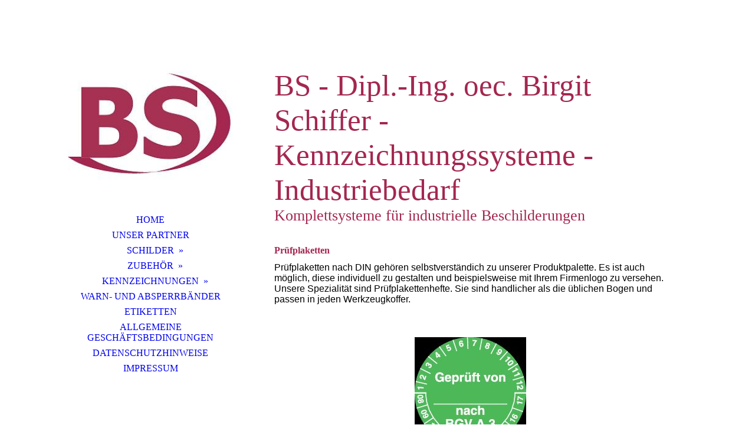

--- FILE ---
content_type: text/html; charset=utf-8
request_url: https://bs-beschilderung.de/KENNZEICHNUNGEN/Pruefplaketten
body_size: 35376
content:
<!DOCTYPE html><html><head><meta http-equiv="Content-Type" content="text/html; charset=UTF-8"><title>Dipl. Ing. oec. Birgit Schiffer - Kennzeichnungssysteme - Industriebedarf - Prüfplaketten</title><meta name="description" content="Ihr kompetenter Partner für industrielle Beschilderungen aller Art "><meta name="keywords" content="Beschilderung, Schilder, Kennzeichnungssysteme, Prüfplaketten, Schilderträger, Zubehör, Rohrleitungskennzeichnungen, Typenschilder"><link href="https://bs-beschilderung.de/KENNZEICHNUNGEN/Pruefplaketten" rel="canonical"><meta content="Dipl. Ing. oec. Birgit Schiffer - Kennzeichnungssysteme - Industriebedarf - Prüfplaketten" property="og:title"><meta content="website" property="og:type"><meta content="https://bs-beschilderung.de/KENNZEICHNUNGEN/Pruefplaketten" property="og:url"><script>
              window.beng = window.beng || {};
              window.beng.env = {
                language: "en",
                country: "US",
                mode: "deploy",
                context: "page",
                pageId: "000000367464",
                skeletonId: "",
                scope: "HTO01FLQQPUA",
                isProtected: false,
                navigationText: "Prüfplaketten",
                instance: "1",
                common_prefix: "https://homepagedesigner.telekom.de",
                design_common: "https://homepagedesigner.telekom.de/beng/designs/",
                design_template: "oem/cm_dh_086",
                path_design: "https://homepagedesigner.telekom.de/beng/designs/data/oem/cm_dh_086/",
                path_res: "https://homepagedesigner.telekom.de/res/",
                path_bengres: "https://homepagedesigner.telekom.de/beng/res/",
                masterDomain: "",
                preferredDomain: "",
                preprocessHostingUri: function(uri) {
                  
                    return uri || "";
                  
                },
                hideEmptyAreas: true
              };
            </script><script xmlns="http://www.w3.org/1999/xhtml" src="https://homepagedesigner.telekom.de/cm4all-beng-proxy/beng-proxy.js">;</script><link xmlns="http://www.w3.org/1999/xhtml" rel="stylesheet" href="https://homepagedesigner.telekom.de/.cm4all/e/static/3rdparty/font-awesome/css/font-awesome.min.css"></link><link rel="stylesheet" type="text/css" href="//homepagedesigner.telekom.de/.cm4all/res/static/libcm4all-js-widget/3.89.7/css/widget-runtime.css"/>

<link rel="stylesheet" type="text/css" href="//homepagedesigner.telekom.de/.cm4all/res/static/beng-editor/5.3.130/css/deploy.css"/>

<link rel="stylesheet" type="text/css" href="//homepagedesigner.telekom.de/.cm4all/res/static/libcm4all-js-widget/3.89.7/css/slideshow-common.css"/>

<script src="//homepagedesigner.telekom.de/.cm4all/res/static/jquery-1.7/jquery.js">;</script><script src="//homepagedesigner.telekom.de/.cm4all/res/static/prototype-1.7.3/prototype.js">;</script><script src="//homepagedesigner.telekom.de/.cm4all/res/static/jslib/1.4.1/js/legacy.js">;</script><script src="//homepagedesigner.telekom.de/.cm4all/res/static/libcm4all-js-widget/3.89.7/js/widget-runtime.js">;</script>

<script src="//homepagedesigner.telekom.de/.cm4all/res/static/libcm4all-js-widget/3.89.7/js/slideshow-common.js">;</script>

<script src="//homepagedesigner.telekom.de/.cm4all/res/static/beng-editor/5.3.130/js/deploy.js">;</script>

<link href="https://homepagedesigner.telekom.de/.cm4all/designs/static/oem/cm_dh_086/1686178834.25/css/main.css" rel="stylesheet" type="text/css"><meta name="viewport" content="width=device-width, initial-scale=1, user-scalable=yes"><link href="https://homepagedesigner.telekom.de/.cm4all/designs/static/oem/cm_dh_086/1686178834.25/css/responsive.css" rel="stylesheet" type="text/css"><link href="https://homepagedesigner.telekom.de/.cm4all/designs/static/oem/cm_dh_086/1686178834.25/css/cm-templates-global-style.css" rel="stylesheet" type="text/css"><script type="text/javascript" src="https://homepagedesigner.telekom.de/.cm4all/designs/static/oem/cm_dh_086/1686178834.25/js/effects.js"></script><link href="/.cm4all/handler.php/vars.css?v=20191013192559" type="text/css" rel="stylesheet"><style type="text/css">.cm-logo {background-image: url("/.cm4all/uproc.php/0/Logo/.Logo_BS_klein.JPG/picture-1200?_=169d4b01398");
        background-position: 50% 50%;
background-size: 100% auto;
background-repeat: no-repeat;
      }</style><script type="text/javascript">window.cmLogoWidgetId = "TKOMSI_cm4all_com_widgets_Logo_1828584";
            window.cmLogoGetCommonWidget = function (){
                return new cm4all.Common.Widget({
            base    : "/KENNZEICHNUNGEN/Pruefplaketten",
            session : "",
            frame   : "",
            path    : "TKOMSI_cm4all_com_widgets_Logo_1828584"
        })
            };
            window.logoConfiguration = {
                "cm-logo-x" : "50%",
        "cm-logo-y" : "50%",
        "cm-logo-v" : "2.0",
        "cm-logo-w" : "100%",
        "cm-logo-h" : "auto",
        "cm-logo-di" : "oem/cm_dh_086",
        "cm-logo-u" : "uro-service://",
        "cm-logo-k" : "%7B%22serviceId%22%3A%220%22%2C%22path%22%3A%22%2FLogo%22%2C%22name%22%3A%22Logo_BS_klein.JPG%22%2C%22type%22%3A%22image%2Fjpeg%22%2C%22start%22%3A%22169d4b01398%22%2C%22size%22%3A8006%7D",
        "cm-logo-bc" : "",
        "cm-logo-ln" : "/HOME",
        "cm-logo-ln$" : "home",
        "cm-logo-hi" : false
        ,
        _logoBaseUrl : "uro-service:\/\/",
        _logoPath : "%7B%22serviceId%22%3A%220%22%2C%22path%22%3A%22%2FLogo%22%2C%22name%22%3A%22Logo_BS_klein.JPG%22%2C%22type%22%3A%22image%2Fjpeg%22%2C%22start%22%3A%22169d4b01398%22%2C%22size%22%3A8006%7D"
        };
            jQuery(document).ready(function() {
                var href = (beng.env.mode == "deploy" ? "/" : "/HOME");
                jQuery(".cm-logo").wrap("<a style='text-decoration: none;' href='" + href + "'></a>");
            });
            
          jQuery(document).ready(function() {
            var logoElement = jQuery(".cm-logo");
            logoElement.attr("role", "img");
            logoElement.attr("tabindex", "0");
            logoElement.attr("aria-label", "logo");
          });
        </script><link rel="icon" href="data:;base64,iVBORw0KGgo="/><style id="cm_table_styles"></style><style id="cm_background_queries"></style><script type="application/x-cm4all-cookie-consent" data-code=""></script></head><body ondrop="return false;" class=" device-desktop cm-deploy"><div class="cm-background" data-cm-qa-bg="image"></div><div class="cm-background-video" data-cm-qa-bg="video"></div><div class="cm-background-effects" data-cm-qa-bg="effect"></div><div class="cm-templates-container"><div class="cm_can_be_empty cm-kv-0" id="keyvisual"></div><div class="main_wrapper"><div class="top_wrapper"><div class="left_wrapper blured"><div class="cm_can_be_empty cm-logo" id="logo"></div><div class="mobile_navigation"><a href="javascript:void(0);"></a></div><div class="navigation_wrapper cm_with_forcesub" id="cm_navigation"><ul id="cm_mainnavigation"><li id="cm_navigation_pid_366352"><a title="HOME" href="/HOME" class="cm_anchor">HOME</a></li><li id="cm_navigation_pid_366350"><a title="UNSER PARTNER" href="/UNSER-PARTNER" class="cm_anchor">UNSER PARTNER</a></li><li id="cm_navigation_pid_367461" class="cm_has_subnavigation"><a title="SCHILDER " href="/SCHILDER" class="cm_anchor">SCHILDER </a><ul class="cm_subnavigation" id="cm_subnavigation_pid_367461"><li id="cm_navigation_pid_495609"><a title="Individuell angefertigte Schilder" href="/SCHILDER/Individuell-angefertigte-Schilder" class="cm_anchor">Individuell angefertigte Schilder</a></li><li id="cm_navigation_pid_496330"><a title="Warn-, Verbots- und Gebotsschilder" href="/SCHILDER/Warn-,-Verbots-und-Gebotsschilder" class="cm_anchor">Warn-, Verbots- und Gebotsschilder</a></li><li id="cm_navigation_pid_496331"><a title="Rettungs- und Brandschutzschilder" href="/SCHILDER/Rettungs-und-Brandschutzschilder" class="cm_anchor">Rettungs- und Brandschutzschilder</a></li><li id="cm_navigation_pid_496332"><a title="Sonstige Schilder" href="/SCHILDER/Sonstige-Schilder" class="cm_anchor">Sonstige Schilder</a></li></ul></li><li id="cm_navigation_pid_367462" class="cm_has_subnavigation"><a title="ZUBEHÖR" href="/ZUBEHOeR" class="cm_anchor">ZUBEHÖR</a><ul class="cm_subnavigation" id="cm_subnavigation_pid_367462"><li id="cm_navigation_pid_496349"><a title="Schilderträger" href="/ZUBEHOeR/Schildertraeger" class="cm_anchor">Schilderträger</a></li><li id="cm_navigation_pid_496350"><a title="Befestigungsmaterial" href="/ZUBEHOeR/Befestigungsmaterial" class="cm_anchor">Befestigungsmaterial</a></li></ul></li><li id="cm_navigation_pid_367463" class="cm_current cm_has_subnavigation"><a title="KENNZEICHNUNGEN" href="/KENNZEICHNUNGEN" class="cm_anchor">KENNZEICHNUNGEN</a><ul class="cm_subnavigation" id="cm_subnavigation_pid_367463"><li id="cm_navigation_pid_496351"><a title="Rohrleitungskenn-zeichnungen" href="/KENNZEICHNUNGEN/Rohrleitungskenn-zeichnungen" class="cm_anchor">Rohrleitungskenn-zeichnungen</a></li><li id="cm_navigation_pid_367464" class="cm_current"><a title="Prüfplaketten" href="/KENNZEICHNUNGEN/Pruefplaketten" class="cm_anchor">Prüfplaketten</a></li></ul></li><li id="cm_navigation_pid_496353"><a title="WARN- UND ABSPERRBÄNDER" href="/WARN-UND-ABSPERRBAeNDER" class="cm_anchor">WARN- UND ABSPERRBÄNDER</a></li><li id="cm_navigation_pid_496354"><a title="ETIKETTEN" href="/ETIKETTEN" class="cm_anchor">ETIKETTEN</a></li><li id="cm_navigation_pid_367419"><a title="ALLGEMEINE GESCHÄFTSBEDINGUNGEN" href="/ALLGEMEINE-GESCHAeFTSBEDINGUNGEN" class="cm_anchor">ALLGEMEINE GESCHÄFTSBEDINGUNGEN</a></li><li id="cm_navigation_pid_367420"><a title="DATENSCHUTZHINWEISE" href="/DATENSCHUTZHINWEISE" class="cm_anchor">DATENSCHUTZHINWEISE</a></li><li id="cm_navigation_pid_366348"><a title="IMPRESSUM" href="/IMPRESSUM" class="cm_anchor">IMPRESSUM</a></li></ul></div></div><div class="cm-template-content content_wrapper blured"><div class="cm-background"> </div><div class="title_wrapper cm-templates-title-container cm_can_be_empty"><div class="title cm_can_be_empty cm-templates-heading__title" id="title" style=""><span style="color: #a4274f;">BS - Dipl.-Ing. oec. Birgit Schiffer - Kennzeichnungssysteme - Industriebedarf <br></span></div><div class="subtitle cm_can_be_empty cm-templates-heading__subtitle" id="subtitle" style=""><span style="color: #a4274f;">Komplettsysteme für industrielle Beschilderungen</span></div></div><div class="cm-template-content__main design_content cm-templates-text" id="content_main" data-cm-hintable="yes"><h1><span style="color: #a4274f;">Prüfplaketten</span></h1><p><span style='font-family: "Source Sans Pro", sans-serif; font-size: 16px;'>Prüfplaketten nach DIN gehören selbstverständich zu unserer Produktpalette. Es ist auch möglich, diese individuell zu gestalten und beispielsweise mit Ihrem Firmenlogo zu versehen. Unsere Spezialität sind Prüfplakettenhefte. Sie sind handlicher als die üblichen Bogen und passen in jeden Werkzeugkoffer.<br></span></p><p><br></p><div class="cm_column_wrapper"><div style="width: 33.3333%;" class="cm_column"><div class="clearFloating" style="clear:both;height: 0px; width: auto;"></div><div id="widgetcontainer_TKOMSI_cm4all_com_widgets_UroPhoto_20617537" class="
				    cm_widget_block
					cm_widget cm4all_com_widgets_UroPhoto cm_widget_block_center" style="width:49.4%; max-width:189px; "><div class="cm_widget_anchor"><a name="TKOMSI_cm4all_com_widgets_UroPhoto_20617537" id="widgetanchor_TKOMSI_cm4all_com_widgets_UroPhoto_20617537"><!--cm4all.com.widgets.UroPhoto--></a></div><div xmlns="http://www.w3.org/1999/xhtml" data-uro-type="image" style="width:100%;height:100%;" id="uroPhotoOuterTKOMSI_cm4all_com_widgets_UroPhoto_20617537">            <picture><source srcset="/.cm4all/uproc.php/0/Bilder/.PP-1.jpg/picture-1600?_=16d9cca3e78 1x, /.cm4all/uproc.php/0/Bilder/.PP-1.jpg/picture-2600?_=16d9cca3e78 2x" media="(min-width:800px)"><source srcset="/.cm4all/uproc.php/0/Bilder/.PP-1.jpg/picture-1200?_=16d9cca3e78 1x, /.cm4all/uproc.php/0/Bilder/.PP-1.jpg/picture-1600?_=16d9cca3e78 2x" media="(min-width:600px)"><source srcset="/.cm4all/uproc.php/0/Bilder/.PP-1.jpg/picture-800?_=16d9cca3e78 1x, /.cm4all/uproc.php/0/Bilder/.PP-1.jpg/picture-1200?_=16d9cca3e78 2x" media="(min-width:400px)"><source srcset="/.cm4all/uproc.php/0/Bilder/.PP-1.jpg/picture-400?_=16d9cca3e78 1x, /.cm4all/uproc.php/0/Bilder/.PP-1.jpg/picture-800?_=16d9cca3e78 2x" media="(min-width:200px)"><source srcset="/.cm4all/uproc.php/0/Bilder/.PP-1.jpg/picture-200?_=16d9cca3e78 1x, /.cm4all/uproc.php/0/Bilder/.PP-1.jpg/picture-400?_=16d9cca3e78 2x" media="(min-width:100px)"><img src="/.cm4all/uproc.php/0/Bilder/.PP-1.jpg/picture-200?_=16d9cca3e78" data-uro-original="/.cm4all/uproc.php/0/Bilder/PP-1.jpg?_=16d9cca3e78" onerror="uroGlobal().util.error(this, '', 'uro-widget')" data-uro-width="189" data-uro-height="189" alt="" style="width:100%;" title="" loading="lazy"></picture>
<span></span></div></div><p><br></p></div><div style="width: 7.5px;" class="cm_column_gap cm_column_gap_left"></div><div style="width: 7.5px;" class="cm_column_gap cm_column_gap_right"></div><div style="width: 33.3333%;" class="cm_column"><div class="clearFloating" style="clear:both;height: 0px; width: auto;"></div><div id="widgetcontainer_TKOMSI_cm4all_com_widgets_UroPhoto_20617541" class="
				    cm_widget_block
					cm_widget cm4all_com_widgets_UroPhoto cm_widget_block_center" style="width:49.4%; max-width:189px; "><div class="cm_widget_anchor"><a name="TKOMSI_cm4all_com_widgets_UroPhoto_20617541" id="widgetanchor_TKOMSI_cm4all_com_widgets_UroPhoto_20617541"><!--cm4all.com.widgets.UroPhoto--></a></div><div xmlns="http://www.w3.org/1999/xhtml" data-uro-type="image" style="width:100%;height:100%;" id="uroPhotoOuterTKOMSI_cm4all_com_widgets_UroPhoto_20617541">            <picture><source srcset="/.cm4all/uproc.php/0/Bilder/.PP-2.jpg/picture-1600?_=16d9cca3e78 1x, /.cm4all/uproc.php/0/Bilder/.PP-2.jpg/picture-2600?_=16d9cca3e78 2x" media="(min-width:800px)"><source srcset="/.cm4all/uproc.php/0/Bilder/.PP-2.jpg/picture-1200?_=16d9cca3e78 1x, /.cm4all/uproc.php/0/Bilder/.PP-2.jpg/picture-1600?_=16d9cca3e78 2x" media="(min-width:600px)"><source srcset="/.cm4all/uproc.php/0/Bilder/.PP-2.jpg/picture-800?_=16d9cca3e78 1x, /.cm4all/uproc.php/0/Bilder/.PP-2.jpg/picture-1200?_=16d9cca3e78 2x" media="(min-width:400px)"><source srcset="/.cm4all/uproc.php/0/Bilder/.PP-2.jpg/picture-400?_=16d9cca3e78 1x, /.cm4all/uproc.php/0/Bilder/.PP-2.jpg/picture-800?_=16d9cca3e78 2x" media="(min-width:200px)"><source srcset="/.cm4all/uproc.php/0/Bilder/.PP-2.jpg/picture-200?_=16d9cca3e78 1x, /.cm4all/uproc.php/0/Bilder/.PP-2.jpg/picture-400?_=16d9cca3e78 2x" media="(min-width:100px)"><img src="/.cm4all/uproc.php/0/Bilder/.PP-2.jpg/picture-200?_=16d9cca3e78" data-uro-original="/.cm4all/uproc.php/0/Bilder/PP-2.jpg?_=16d9cca3e78" onerror="uroGlobal().util.error(this, '', 'uro-widget')" data-uro-width="189" data-uro-height="189" alt="" style="width:100%;" title="" loading="lazy"></picture>
<span></span></div></div><p><br></p><div class="clearFloating" style="clear:both;height: 0px; width: auto;"></div><div id="widgetcontainer_TKOMSI_cm4all_com_widgets_UroPhoto_20617562" class="
				    cm_widget_block
					cm_widget cm4all_com_widgets_UroPhoto cm_widget_block_center" style="width:49.4%; max-width:189px; "><div class="cm_widget_anchor"><a name="TKOMSI_cm4all_com_widgets_UroPhoto_20617562" id="widgetanchor_TKOMSI_cm4all_com_widgets_UroPhoto_20617562"><!--cm4all.com.widgets.UroPhoto--></a></div><div xmlns="http://www.w3.org/1999/xhtml" data-uro-type="image" style="width:100%;height:100%;" id="uroPhotoOuterTKOMSI_cm4all_com_widgets_UroPhoto_20617562">            <picture><source srcset="/.cm4all/uproc.php/0/Bilder/.PP-5.jpg/picture-1600?_=16d9cca3e78 1x, /.cm4all/uproc.php/0/Bilder/.PP-5.jpg/picture-2600?_=16d9cca3e78 2x" media="(min-width:800px)"><source srcset="/.cm4all/uproc.php/0/Bilder/.PP-5.jpg/picture-1200?_=16d9cca3e78 1x, /.cm4all/uproc.php/0/Bilder/.PP-5.jpg/picture-1600?_=16d9cca3e78 2x" media="(min-width:600px)"><source srcset="/.cm4all/uproc.php/0/Bilder/.PP-5.jpg/picture-800?_=16d9cca3e78 1x, /.cm4all/uproc.php/0/Bilder/.PP-5.jpg/picture-1200?_=16d9cca3e78 2x" media="(min-width:400px)"><source srcset="/.cm4all/uproc.php/0/Bilder/.PP-5.jpg/picture-400?_=16d9cca3e78 1x, /.cm4all/uproc.php/0/Bilder/.PP-5.jpg/picture-800?_=16d9cca3e78 2x" media="(min-width:200px)"><source srcset="/.cm4all/uproc.php/0/Bilder/.PP-5.jpg/picture-200?_=16d9cca3e78 1x, /.cm4all/uproc.php/0/Bilder/.PP-5.jpg/picture-400?_=16d9cca3e78 2x" media="(min-width:100px)"><img src="/.cm4all/uproc.php/0/Bilder/.PP-5.jpg/picture-200?_=16d9cca3e78" data-uro-original="/.cm4all/uproc.php/0/Bilder/PP-5.jpg?_=16d9cca3e78" onerror="uroGlobal().util.error(this, '', 'uro-widget')" data-uro-width="189" data-uro-height="189" alt="" style="width:100%;" title="" loading="lazy"></picture>
<span></span></div></div></div><div style="width: 8px;" class="cm_column_gap cm_column_gap_left"></div><div style="width: 8px;" class="cm_column_gap cm_column_gap_right"></div><div style="width: 33.3333%;" class="cm_column"><div class="clearFloating" style="clear:both;height: 0px; width: auto;"></div><div id="widgetcontainer_TKOMSI_cm4all_com_widgets_UroPhoto_20617549" class="
				    cm_widget_block
					cm_widget cm4all_com_widgets_UroPhoto cm_widget_block_center" style="width:48.7%; max-width:768px; "><div class="cm_widget_anchor"><a name="TKOMSI_cm4all_com_widgets_UroPhoto_20617549" id="widgetanchor_TKOMSI_cm4all_com_widgets_UroPhoto_20617549"><!--cm4all.com.widgets.UroPhoto--></a></div><div xmlns="http://www.w3.org/1999/xhtml" data-uro-type="image" style="width:100%;height:100%;" id="uroPhotoOuterTKOMSI_cm4all_com_widgets_UroPhoto_20617549">            <picture><source srcset="/.cm4all/uproc.php/0/Bilder/.PP-Leiterpr%C3%BCfung.jpg/picture-1600?_=16d9cca3e78 1x, /.cm4all/uproc.php/0/Bilder/.PP-Leiterpr%C3%BCfung.jpg/picture-2600?_=16d9cca3e78 2x" media="(min-width:800px)"><source srcset="/.cm4all/uproc.php/0/Bilder/.PP-Leiterpr%C3%BCfung.jpg/picture-1200?_=16d9cca3e78 1x, /.cm4all/uproc.php/0/Bilder/.PP-Leiterpr%C3%BCfung.jpg/picture-1600?_=16d9cca3e78 2x" media="(min-width:600px)"><source srcset="/.cm4all/uproc.php/0/Bilder/.PP-Leiterpr%C3%BCfung.jpg/picture-800?_=16d9cca3e78 1x, /.cm4all/uproc.php/0/Bilder/.PP-Leiterpr%C3%BCfung.jpg/picture-1200?_=16d9cca3e78 2x" media="(min-width:400px)"><source srcset="/.cm4all/uproc.php/0/Bilder/.PP-Leiterpr%C3%BCfung.jpg/picture-400?_=16d9cca3e78 1x, /.cm4all/uproc.php/0/Bilder/.PP-Leiterpr%C3%BCfung.jpg/picture-800?_=16d9cca3e78 2x" media="(min-width:200px)"><source srcset="/.cm4all/uproc.php/0/Bilder/.PP-Leiterpr%C3%BCfung.jpg/picture-200?_=16d9cca3e78 1x, /.cm4all/uproc.php/0/Bilder/.PP-Leiterpr%C3%BCfung.jpg/picture-400?_=16d9cca3e78 2x" media="(min-width:100px)"><img src="/.cm4all/uproc.php/0/Bilder/.PP-Leiterpr%C3%BCfung.jpg/picture-200?_=16d9cca3e78" data-uro-original="/.cm4all/uproc.php/0/Bilder/PP-Leiterpr%C3%BCfung.jpg?_=16d9cca3e78" onerror="uroGlobal().util.error(this, '', 'uro-widget')" data-uro-width="768" data-uro-height="768" alt="" style="width:100%;" title="" loading="lazy"></picture>
<span></span></div></div><p><br></p></div></div><div id="cm_bottom_clearer" style="clear: both;" contenteditable="false"></div></div></div></div><div class="footer_wrapper cm-templates-sidebar-container cm_can_be_empty"><div class="sidebar_wrapper cm-templates-sidebar-one"><div><div class="sidebar cm_can_be_empty" id="widgetbar_site_1" data-cm-hintable="yes"><div id="widgetcontainer_TKOMSI_cm4all_com_widgets_UroPhoto_1828591" class="
				    cm_widget_block
					cm_widget cm4all_com_widgets_UroPhoto cm_widget_block_center" style="width:100%; max-width:100%; "><div class="cm_widget_anchor"><a name="TKOMSI_cm4all_com_widgets_UroPhoto_1828591" id="widgetanchor_TKOMSI_cm4all_com_widgets_UroPhoto_1828591"><!--cm4all.com.widgets.UroPhoto--></a></div><div xmlns="http://www.w3.org/1999/xhtml" data-uro-type="" style="width:100%;height:100%;" id="uroPhotoOuterTKOMSI_cm4all_com_widgets_UroPhoto_1828591">            <picture><source srcset="/.cm4all/uproc.php/0/Icons/.adresse_002.png/picture-1600?_=15eec71edb8 1x, /.cm4all/uproc.php/0/Icons/.adresse_002.png/picture-2600?_=15eec71edb8 2x" media="(min-width:800px)"><source srcset="/.cm4all/uproc.php/0/Icons/.adresse_002.png/picture-1200?_=15eec71edb8 1x, /.cm4all/uproc.php/0/Icons/.adresse_002.png/picture-1600?_=15eec71edb8 2x" media="(min-width:600px)"><source srcset="/.cm4all/uproc.php/0/Icons/.adresse_002.png/picture-800?_=15eec71edb8 1x, /.cm4all/uproc.php/0/Icons/.adresse_002.png/picture-1200?_=15eec71edb8 2x" media="(min-width:400px)"><source srcset="/.cm4all/uproc.php/0/Icons/.adresse_002.png/picture-400?_=15eec71edb8 1x, /.cm4all/uproc.php/0/Icons/.adresse_002.png/picture-800?_=15eec71edb8 2x" media="(min-width:200px)"><source srcset="/.cm4all/uproc.php/0/Icons/.adresse_002.png/picture-200?_=15eec71edb8 1x, /.cm4all/uproc.php/0/Icons/.adresse_002.png/picture-400?_=15eec71edb8 2x" media="(min-width:100px)"><img src="/.cm4all/uproc.php/0/Icons/.adresse_002.png/picture-200?_=15eec71edb8" data-uro-original="/.cm4all/uproc.php/0/Icons/adresse_002.png?_=15eec71edb8" onerror="uroGlobal().util.error(this, '', 'uro-widget')" alt="" style="width:100%;" title="" loading="lazy"></picture>
<script type="text/javascript">
                (function() {
                    var wiid = 'TKOMSI_cm4all_com_widgets_UroPhoto_1828591';
                    
                    var src = jQuery("#uroPhotoOuter" + wiid + " img").attr("data-uro-original");
                    jQuery("<img/>").attr("src", src).load(function() {
                        /* see 10568/10534 */
                        jQuery("[id$='"+wiid+"']").css({"max-width":this.width});
                    });
                    
                }());
            </script><span></span></div></div><p style="text-align: center;"> <span style="text-align: center;">Kennzeichnungssysteme - Industriebedarf<br></span>Blumenweg 38a<br>08060 Zwickau <br></p></div><div class="sidebar cm_can_be_empty" id="widgetbar_site_2" data-cm-hintable="yes"><div id="widgetcontainer_TKOMSI_cm4all_com_widgets_UroPhoto_1828590" class="
				    cm_widget_block
					cm_widget cm4all_com_widgets_UroPhoto cm_widget_block_center" style="width:100%; max-width:100%; "><div class="cm_widget_anchor"><a name="TKOMSI_cm4all_com_widgets_UroPhoto_1828590" id="widgetanchor_TKOMSI_cm4all_com_widgets_UroPhoto_1828590"><!--cm4all.com.widgets.UroPhoto--></a></div><div xmlns="http://www.w3.org/1999/xhtml" data-uro-type="" style="width:100%;height:100%;" id="uroPhotoOuterTKOMSI_cm4all_com_widgets_UroPhoto_1828590">            <picture><source srcset="/.cm4all/uproc.php/0/Icons/.telefon_002.png/picture-1600?_=15eec71f1a0 1x, /.cm4all/uproc.php/0/Icons/.telefon_002.png/picture-2600?_=15eec71f1a0 2x" media="(min-width:800px)"><source srcset="/.cm4all/uproc.php/0/Icons/.telefon_002.png/picture-1200?_=15eec71f1a0 1x, /.cm4all/uproc.php/0/Icons/.telefon_002.png/picture-1600?_=15eec71f1a0 2x" media="(min-width:600px)"><source srcset="/.cm4all/uproc.php/0/Icons/.telefon_002.png/picture-800?_=15eec71f1a0 1x, /.cm4all/uproc.php/0/Icons/.telefon_002.png/picture-1200?_=15eec71f1a0 2x" media="(min-width:400px)"><source srcset="/.cm4all/uproc.php/0/Icons/.telefon_002.png/picture-400?_=15eec71f1a0 1x, /.cm4all/uproc.php/0/Icons/.telefon_002.png/picture-800?_=15eec71f1a0 2x" media="(min-width:200px)"><source srcset="/.cm4all/uproc.php/0/Icons/.telefon_002.png/picture-200?_=15eec71f1a0 1x, /.cm4all/uproc.php/0/Icons/.telefon_002.png/picture-400?_=15eec71f1a0 2x" media="(min-width:100px)"><img src="/.cm4all/uproc.php/0/Icons/.telefon_002.png/picture-200?_=15eec71f1a0" data-uro-original="/.cm4all/uproc.php/0/Icons/telefon_002.png?_=15eec71f1a0" onerror="uroGlobal().util.error(this, '', 'uro-widget')" alt="" style="width:100%;" title="" loading="lazy"></picture>
<script type="text/javascript">
                (function() {
                    var wiid = 'TKOMSI_cm4all_com_widgets_UroPhoto_1828590';
                    
                    var src = jQuery("#uroPhotoOuter" + wiid + " img").attr("data-uro-original");
                    jQuery("<img/>").attr("src", src).load(function() {
                        /* see 10568/10534 */
                        jQuery("[id$='"+wiid+"']").css({"max-width":this.width});
                    });
                    
                }());
            </script><span></span></div></div><p style="text-align: center;">Tel.: +49 375 5971380<br>Fax: +49 375 5971381</p></div><div class="sidebar cm_can_be_empty" id="widgetbar_site_3" data-cm-hintable="yes"><div id="widgetcontainer_TKOMSI_cm4all_com_widgets_UroPhoto_1828589" class="
				    cm_widget_block
					cm_widget cm4all_com_widgets_UroPhoto cm_widget_block_center" style="width:100%; max-width:100%; "><div class="cm_widget_anchor"><a name="TKOMSI_cm4all_com_widgets_UroPhoto_1828589" id="widgetanchor_TKOMSI_cm4all_com_widgets_UroPhoto_1828589"><!--cm4all.com.widgets.UroPhoto--></a></div><div xmlns="http://www.w3.org/1999/xhtml" data-uro-type="" style="width:100%;height:100%;" id="uroPhotoOuterTKOMSI_cm4all_com_widgets_UroPhoto_1828589">            <picture><source srcset="/.cm4all/uproc.php/0/Icons/.email_002.png/picture-1600?_=15eec71f1a0 1x, /.cm4all/uproc.php/0/Icons/.email_002.png/picture-2600?_=15eec71f1a0 2x" media="(min-width:800px)"><source srcset="/.cm4all/uproc.php/0/Icons/.email_002.png/picture-1200?_=15eec71f1a0 1x, /.cm4all/uproc.php/0/Icons/.email_002.png/picture-1600?_=15eec71f1a0 2x" media="(min-width:600px)"><source srcset="/.cm4all/uproc.php/0/Icons/.email_002.png/picture-800?_=15eec71f1a0 1x, /.cm4all/uproc.php/0/Icons/.email_002.png/picture-1200?_=15eec71f1a0 2x" media="(min-width:400px)"><source srcset="/.cm4all/uproc.php/0/Icons/.email_002.png/picture-400?_=15eec71f1a0 1x, /.cm4all/uproc.php/0/Icons/.email_002.png/picture-800?_=15eec71f1a0 2x" media="(min-width:200px)"><source srcset="/.cm4all/uproc.php/0/Icons/.email_002.png/picture-200?_=15eec71f1a0 1x, /.cm4all/uproc.php/0/Icons/.email_002.png/picture-400?_=15eec71f1a0 2x" media="(min-width:100px)"><img src="/.cm4all/uproc.php/0/Icons/.email_002.png/picture-200?_=15eec71f1a0" data-uro-original="/.cm4all/uproc.php/0/Icons/email_002.png?_=15eec71f1a0" onerror="uroGlobal().util.error(this, '', 'uro-widget')" alt="" style="width:100%;" title="" loading="lazy"></picture>
<script type="text/javascript">
                (function() {
                    var wiid = 'TKOMSI_cm4all_com_widgets_UroPhoto_1828589';
                    
                    var src = jQuery("#uroPhotoOuter" + wiid + " img").attr("data-uro-original");
                    jQuery("<img/>").attr("src", src).load(function() {
                        /* see 10568/10534 */
                        jQuery("[id$='"+wiid+"']").css({"max-width":this.width});
                    });
                    
                }());
            </script><span></span></div></div><div style="text-align: center;">schiffer-birgit@t-online.de<br></div><p> </p></div><div class="sidebar cm_can_be_empty" id="widgetbar_site_4" data-cm-hintable="yes"><div id="widgetcontainer_TKOMSI_cm4all_com_widgets_UroPhoto_1828588" class="
				    cm_widget_block
					cm_widget cm4all_com_widgets_UroPhoto cm_widget_block_center" style="width:100%; max-width:100%; "><div class="cm_widget_anchor"><a name="TKOMSI_cm4all_com_widgets_UroPhoto_1828588" id="widgetanchor_TKOMSI_cm4all_com_widgets_UroPhoto_1828588"><!--cm4all.com.widgets.UroPhoto--></a></div><div xmlns="http://www.w3.org/1999/xhtml" data-uro-type="" style="width:100%;height:100%;" id="uroPhotoOuterTKOMSI_cm4all_com_widgets_UroPhoto_1828588">            <picture><source srcset="/.cm4all/uproc.php/0/Icons/.zeiten_002.png/picture-1600?_=15eec71f1a0 1x, /.cm4all/uproc.php/0/Icons/.zeiten_002.png/picture-2600?_=15eec71f1a0 2x" media="(min-width:800px)"><source srcset="/.cm4all/uproc.php/0/Icons/.zeiten_002.png/picture-1200?_=15eec71f1a0 1x, /.cm4all/uproc.php/0/Icons/.zeiten_002.png/picture-1600?_=15eec71f1a0 2x" media="(min-width:600px)"><source srcset="/.cm4all/uproc.php/0/Icons/.zeiten_002.png/picture-800?_=15eec71f1a0 1x, /.cm4all/uproc.php/0/Icons/.zeiten_002.png/picture-1200?_=15eec71f1a0 2x" media="(min-width:400px)"><source srcset="/.cm4all/uproc.php/0/Icons/.zeiten_002.png/picture-400?_=15eec71f1a0 1x, /.cm4all/uproc.php/0/Icons/.zeiten_002.png/picture-800?_=15eec71f1a0 2x" media="(min-width:200px)"><source srcset="/.cm4all/uproc.php/0/Icons/.zeiten_002.png/picture-200?_=15eec71f1a0 1x, /.cm4all/uproc.php/0/Icons/.zeiten_002.png/picture-400?_=15eec71f1a0 2x" media="(min-width:100px)"><img src="/.cm4all/uproc.php/0/Icons/.zeiten_002.png/picture-200?_=15eec71f1a0" data-uro-original="/.cm4all/uproc.php/0/Icons/zeiten_002.png?_=15eec71f1a0" onerror="uroGlobal().util.error(this, '', 'uro-widget')" alt="" style="width:100%;" title="" loading="lazy"></picture>
<script type="text/javascript">
                (function() {
                    var wiid = 'TKOMSI_cm4all_com_widgets_UroPhoto_1828588';
                    
                    var src = jQuery("#uroPhotoOuter" + wiid + " img").attr("data-uro-original");
                    jQuery("<img/>").attr("src", src).load(function() {
                        /* see 10568/10534 */
                        jQuery("[id$='"+wiid+"']").css({"max-width":this.width});
                    });
                    
                }());
            </script><span></span></div></div><p style="text-align: center;"> Mo - Fr  8:00 - 17:00 Uhr<br><br></p></div></div></div><div class="sidebar_wrapper cm-templates-sidebar-two"><div><div class="sidebar cm_can_be_empty" id="widgetbar_page_1" data-cm-hintable="yes"><p> </p></div><div class="sidebar cm_can_be_empty" id="widgetbar_page_2" data-cm-hintable="yes"><p> </p></div><div class="sidebar cm_can_be_empty" id="widgetbar_page_3" data-cm-hintable="yes"><p> </p></div><div class="sidebar cm_can_be_empty" id="widgetbar_page_4" data-cm-hintable="yes"><p> </p></div></div></div><div class="inner_wrapper cm-templates-footer cm_can_be_empty" id="footer" data-cm-hintable="yes"><span style="font-size: 14px;"> © 2019 BS - Dipl.-Ing. oec. Birgit Schiffer - Kennzeichnungssysteme - Industriebedarf | Alle Rechte vorbehalten.</span> </div></div></div></div><i class="fa fa-angle-double-up scroll-up"> </i><script type="text/javascript" src="https://homepagedesigner.telekom.de/.cm4all/designs/static/oem/cm_dh_086/1686178834.25/js/cm-templates-global-script.js"></script><div class="cm_widget_anchor"><a name="TKOMSI_cm4all_com_widgets_CookiePolicy_1828585" id="widgetanchor_TKOMSI_cm4all_com_widgets_CookiePolicy_1828585"><!--cm4all.com.widgets.CookiePolicy--></a></div><script data-tracking="true" data-cookie-settings-enabled="false" src="https://homepagedesigner.telekom.de/.cm4all/widgetres.php/cm4all.com.widgets.CookiePolicy/show.js?v=3.3.29" defer="defer" id="cookieSettingsScript"></script><noscript ><div style="position:absolute;bottom:0;" id="statdiv"><img alt="" height="1" width="1" src="https://homepagedesigner.telekom.de/.cm4all/_pixel.img?site=1628914-ArQLVhSW&amp;page=pid_367464&amp;path=%2FKENNZEICHNUNGEN%2FPruefplaketten&amp;nt=Pr%C3%BCfplaketten"/></div></noscript><script  type="text/javascript">//<![CDATA[
            document.body.insertAdjacentHTML('beforeend', '<div style="position:absolute;bottom:0;" id="statdiv"><img alt="" height="1" width="1" src="https://homepagedesigner.telekom.de/.cm4all/_pixel.img?site=1628914-ArQLVhSW&amp;page=pid_367464&amp;path=%2FKENNZEICHNUNGEN%2FPruefplaketten&amp;nt=Pr%C3%BCfplaketten&amp;domain='+escape(document.location.hostname)+'&amp;ref='+escape(document.referrer)+'"/></div>');
        //]]></script><div xmlns="http://www.w3.org/1999/xhtml" class="cm-smart-access-button"><div class="scaler"><i class="fa fa-th" aria-hidden="true"></i></div></div><div xmlns="http://www.w3.org/1999/xhtml" class="cm-smart-access-menu num-buttons-2"><div class="protector"></div><div class="tiles"><a href="mailto:schiffer-birgit@t-online.de" target=""><div class="tile mail"><div class="icon"><i class="fa fa-mail" aria-hidden="true"></i></div><div class="title">E-Mail</div></div></a><a href="tel:+49 375 5971380" target=""><div class="tile call"><div class="icon"><i class="fa fa-call" aria-hidden="true"></i></div><div class="title">Anruf</div></div></a></div></div><div style="display: none;" id="keyvisualWidgetVideosContainer"></div><style type="text/css"></style><style type="text/css">
			#keyvisual {
				overflow: hidden;
			}
			.kv-video-wrapper {
				width: 100%;
				height: 100%;
				position: relative;
			}
			</style><script type="text/javascript">
				jQuery(document).ready(function() {
					function moveTempVideos(slideshow, isEditorMode) {
						var videosContainer = document.getElementById('keyvisualWidgetVideosContainer');
						if (videosContainer) {
							while (videosContainer.firstChild) {
								var div = videosContainer.firstChild;
								var divPosition = div.className.substring('cm-kv-0-tempvideo-'.length);
								if (isEditorMode && parseInt(divPosition) > 1) {
									break;
								}
								videosContainer.removeChild(div);
								if (div.nodeType == Node.ELEMENT_NODE) {
									var pos = '';
									if (slideshow) {
										pos = '-' + divPosition;
									}
									var kv = document.querySelector('.cm-kv-0' + pos);
									if (kv) {
										if (!slideshow) {
											var wrapperDiv = document.createElement("div"); 
											wrapperDiv.setAttribute("class", "kv-video-wrapper");
											kv.insertBefore(wrapperDiv, kv.firstChild);
											kv = wrapperDiv;
										}
										while (div.firstChild) {
											kv.appendChild(div.firstChild);
										}
										if (!slideshow) {
											break;
										}
									}
								}
							}
						}
					}

					function kvClickAction(mode, href) {
						if (mode == 'internal') {
							if (!window.top.syntony || !/_home$/.test(window.top.syntony.bifmState)) {
								window.location.href = href;
							}
						} else if (mode == 'external') {
							var a = document.createElement('a');
							a.href = href;
							a.target = '_blank';
							a.rel = 'noreferrer noopener';
							a.click();
						}
					}

					var keyvisualElement = jQuery("[cm_type=keyvisual]");
					if(keyvisualElement.length == 0){
						keyvisualElement = jQuery("#keyvisual");
					}
					if(keyvisualElement.length == 0){
						keyvisualElement = jQuery("[class~=cm-kv-0]");
					}
				
					moveTempVideos(false, false);
					var video = document.querySelector('#keyvisual video');
					if (video) {
						video.play();
					}
				
				var containers = document.querySelectorAll("[cm_type=keyvisual], [id=keyvisual], .cm-keyvisual");
				for (var i = 0; i < containers.length; i++) {
					var container = containers[i];
					if (container && window.beng && beng.env && beng.env.hideEmptyAreas) {
						if (beng.env.mode != "edit") {
						container.addClassName("cm_empty");
						} else {
						container.addClassName("cm_empty_editor");
						}
					}
				}
				
			});
		</script></body></html>
